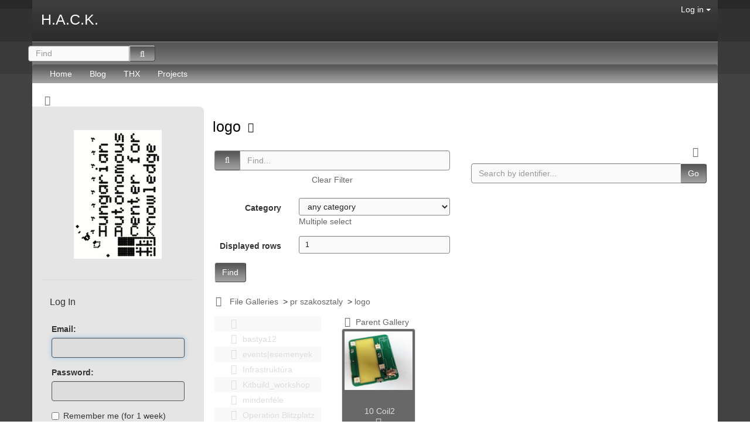

--- FILE ---
content_type: text/html; charset=utf-8
request_url: https://hsbp.org/tiki-list_file_gallery.php?maxRecords=1&view=browse&offset=8&galleryId=1
body_size: 17619
content:
<!DOCTYPE html>
<html lang="en">
<head>
	
<!--Latest IE Compatibility-->
<meta http-equiv="X-UA-Compatible" content="IE=Edge">
<meta http-equiv="Content-Type" content="text/html; charset=utf-8">
<meta name="generator" content="Tiki Wiki CMS Groupware - https://tiki.org">

<meta content="https://hsbp.org/" name="twitter:domain"> 


			<link rel="canonical" href="https://hsbp.org/file1">
		<meta content="https://hsbp.org/file1" property="og:url">
	

	
	<meta name="description" content="H.A.C.K." property="og:description">
	<meta name="twitter:description" content="H.A.C.K.">

<meta content="H.A.C.K." property="og:site_name">
<meta content="H.A.C.K." name="twitter:site">



<title>H.A.C.K. | 					logo	</title>


<meta property="og:title" content="H.A.C.K. | 					logo	">

<meta name="twitter:title" content="H.A.C.K. | 					logo	">

			<meta content="website" property="og:type">
	

<meta name="twitter:card" content="summary">

						

	<link rel="alternate" type="application/rss+xml" title='Hackerspace Budapest Wiki' href="tiki-wiki_rss.php?ver=2">
	<link rel="alternate" type="application/rss+xml" title='Hackerspace Budapest Blog' href="tiki-blogs_rss.php?ver=2">
	<link rel="alternate" type="application/rss+xml" title='Tiki RSS feed for file galleries' href="tiki-file_galleries_rss.php?ver=2">
	<link rel="alternate" type="application/rss+xml" title='Hackerspace Budapest Calendar Events' href="tiki-calendars_rss.php?ver=2">
	<!--[if lt IE 9]>
	<script src="vendor_bundled/vendor/afarkas/html5shiv/dist/html5shiv.min.js" type="text/javascript"></script>
<![endif]-->
		
<link rel="icon" href="themes/strasa/favicons/favicon-16x16.png" sizes="16x16" type="image/png">
<link rel="stylesheet" href="temp/public/minified_b861033d4ff5dc83ffa3ecfc35e4f932.css" type="text/css">
<style type="text/css"><!--
/* css 0 */
@media (min-width: 1200px) { .container { width:1170px; } }
.ui-autocomplete-loading { background: white url("img/spinner.gif") right center no-repeat; }
-->
</style>
<!--[if IE 8]>
<link rel="stylesheet" href="themes/base_files/feature_css/ie8.css" type="text/css">
<![endif]-->
<!--[if IE 9]>
<link rel="stylesheet" href="themes/base_files/feature_css/ie9.css" type="text/css">
<![endif]-->

	<meta name="viewport" content="width=device-width, initial-scale=1.0">
</head>
<body class=" tiki  tiki-list_file_gallery tiki_file_galleries fixed_width  layout_basic en">







	<div id="ajaxLoading">Loading...</div>
<div id="ajaxLoadingBG">&nbsp;</div>
<div id="ajaxDebug"></div>

<div class="container">
	<div class="page-header" id="page-header">
		<div class="content clearfix modules row top_modules" id="top_modules">
	




			<div id="module_29" style=""
				 class="module box-logo">
				<div id="mod-logotop1">
										<div class="pull-left sitetitles"><h1 class="sitetitle"><a href="./">H.A.C.K.</a></h1></div>
													
					</div>
</div>






			<div id="module_30" style=""
				 class="module box-login_box">
				<div id="mod-login_boxtop2">
																			<div class="siteloginbar_popup dropdown btn-group pull-right">
				<button type="button" class="btn btn-link dropdown-toggle" data-toggle="dropdown">
					Log in
					<span class="caret"></span>
				</button>
				<div class="siteloginbar_poppedup dropdown-menu pull-right modal-sm"><div class="panel-body">
							
		<form name="loginbox" class="form" id="loginbox-1" action="https://hsbp.org/tiki-login.php"
				method="post" 
						>
		

								<div class="user form-group clearfix">
						<label for="login-user_1">
									Email:
							</label>
								<input class="form-control" type="text" name="user" id="login-user_1" />
									</div>
		<div class="pass form-group clearfix">
			<label for="login-pass_1">Password:</label>
			<input onkeypress="capLock(event, this)" type="password" name="pass" class="form-control" id="login-pass_1">
			<div class="divCapson" style="display:none;">
				<span class="icon icon-error fa fa-exclamation-circle fa-fw " style="vertical-align:middle;"  ></span> CapsLock is on.
			</div>
		</div>
									<div class="form-group">
					<div class="checkbox rme">
						<label for="login-remember-module_1"><input type="checkbox" name="rme" id="login-remember-module_1" value="on" />
							Remember me
							(for
															1 week)
													</label>
					</div>
				</div>
							<div class="form-group text-center">
			<button class="btn btn-primary button submit" type="submit" name="login">Log in <!--i class="fa fa-arrow-circle-right"></i--></button>
		</div>
					<div >
				<div ><ul class="list-unstyled nav"><li class="pass"><a href="tiki-remind_password.php" title="Click here if you've forgotten your password">I forgot my password</a></li><li class="register"><a href="tiki-register.php" title="Click here to register">Register</a></li></ul></div>
			</div>
									<div>
				<label for="login-stayssl_1">Stay in SSL mode:</label>?
				<input type="checkbox" name="stay_in_ssl_mode" id="login-stayssl_1" checked="checked" />
			</div>
				
		<input type="hidden" name="stay_in_ssl_mode_present" value="y" />
		
				<div class="social-buttons">
								</div>
		</form></div></div></div>
				
													
					</div>
</div>


</div>
		<div class="topbar row" id="topbar">
			<div class="content clearfix modules" id="topbar_modules">
	
 <div id="module_32" style="" class="module box-search"><div id="mod-searchtopbar1"><form class="form-inline" id="search-module-form1" method="get" action="tiki-searchresults.php" onsubmit="return submitSearch1()"><div class="form-group" style="position: relative;"><div class="btn-group" style="margin-left:-7px;margin-right:-7px;"><input style="float:left;width:72%;border-bottom-right-radius:0;border-top-right-radius: 0;" placeholder="Find" class="form-control" id="search_mod_input_1" name="find" type="text" accesskey="s" value=""><button type="submit" class="btn btn-default search_mod_magnifier"><span class="icon icon-search fa fa-search fa-fw " ></span></button></div><div class="btn-group search_mod_buttons box" style="display:none;position:absolute;left:2.5em;top:2.5em;z-index:2;white-space:nowrap;"><input type = "submit" class="btn btn-default btn-sm tips btn-primary button_default bottom" name = "search" value = "Search" title="Search|Search for text throughout the site." data-placement="bottom" onclick = "$('#search-module-form1').attr('action', 'tiki-searchresults.php').attr('page_selected','');" /><input type="hidden" name="exact_match" value="" /><input type = "submit" class="btn btn-default btn-sm tips bottom" name = "go" value = "Go" title="Go|Go directly to a page, or search in page titles if exact match is not found." data-placement="bottom" onclick = "$('#search-module-form1').attr('action', 'tiki-listpages.php').attr('page_selected',''); " ></div></div><input type="hidden" name="boolean" value="on" /><input type="hidden" name="boolean_last" value="y" /></form></div></div> 





			<div id="module_31" style=""
				 class="module box-menu">
				<div id="mod-menutopbar2">
																<nav class="navbar navbar-default" role="navigation">
									<div class="navbar-header">
						<button type="button" class="navbar-toggle" data-toggle="collapse" data-target="#mod-menutopbar2 .navbar-collapse">
							<span class="sr-only">Toggle navigation</span>
							<span class="icon-bar"></span>
							<span class="icon-bar"></span>
							<span class="icon-bar"></span>
						</button>
											</div>
					<div class="collapse navbar-collapse">
												<ul class="nav navbar-nav">
						<li class=""><a href="./">Home</a></li>
								<li class=""><a href="blog1">Blog</a></li>
								<li class=""><a href="T%C3%A1mogat%C3%B3ink">THX</a></li>
								<li class=""><a href="projects">Projects</a></li>
			</ul>

					</div>
							</nav>
			
													
					</div>
</div>


</div>
		</div>
	</div>

	<div class="row row-middle" id="row-middle">
									<div class="col-md-12 text-left side-col-toggle">
										<a class='toggle_zone left' title="Toggle left modules" href="#"  ><span class="icon icon-toggle-left fa fa-toggle-left fa-fw "   ></span></a>
				</div>
						<div class="col-md-9 col-md-push-3 col1" id="col1">
								

<div id="tikifeedback">
	</div>

				
				
	<!-- Legacy template, no support for title block -->

				
				
	
<h1 class="pagetitle"><a class="" href="tiki-list_file_gallery.php?galleryId=1">					logo	</a>
<a href="http://doc.tikiwiki.org/File%20Galleries" class="tips btn btn-link" title="					logo	|Help page" target="tikihelp"><span class="icon icon-help fa fa-question-circle fa-fw "   ></span></a>
</h1>	<div class="t_navbar margin-bottom-md">
	<div class="btn-group pull-right">
				<a class="btn btn-link" data-toggle="dropdown" data-hover="dropdown" href="#">
			<span class="icon icon-menu-extra fa fa-chevron-down fa-fw "   ></span>
		</a>
		<ul class="dropdown-menu dropdown-menu-right">
							<li class="divider"></li>
				<li class="dropdown-title">
					Views
				</li>
				<li class="divider"></li>
																					<li>
						<a  href="/tiki-list_file_gallery.php?maxRecords=1&amp;view=list&amp;offset=8&amp;galleryId=1" ><span class="icon icon-list fa fa-list fa-fw "   ></span> List</a>					</li>
													<li>
						<a  href="/tiki-list_file_gallery.php?maxRecords=1&amp;view=page&amp;offset=8&amp;galleryId=1" ><span class="icon icon-textfile fa fa-file-text-o fa-fw "   ></span> Page</a>					</li>
										<li class="divider"></li>
			<li class="dropdown-title">
				Gallery actions
			</li>
			<li class="divider"></li>
																													<li>
											<a href="tiki-file_gallery_rss.php?galleryId=1">
							<span class="icon icon-rss fa fa-rss fa-fw "   ></span> RSS feed
						</a>
									</li>
										<li>
											<a href="tiki-list_file_gallery.php?maxRecords=1&amp;view=browse&amp;offset=8&amp;galleryId=1&amp;show_details=y" title="Show file information from list view">
							<span class="icon icon-view fa fa-search-plus fa-fw "   ></span> Show list view information
						</a>
									</li>
					</ul>
			</div>
		
	
																				</div>






						<div class="row">
							<div class="col-sm-6">
					



<div class="find clearfix margin-bottom-md">
	<form method="post" class="form form-horizontal" role="form">
					<input type="hidden" name="view" value="browse" />
<input type="hidden" name="offset" value="0" />
<input type="hidden" name="galleryId" value="1" />

		<div class="find-text form-group">
			<div class="col-xs-12">
				<div class="input-group">
					<span class="input-group-addon">
						
						<span class="icon icon-search fa fa-search fa-fw "   ></span>
					</span>
					<input class="form-control" type="text" name="find" id="find" value="" placeholder="Find..." title="&lt;ul&gt;&lt;li&gt;Name&lt;/li&gt;&lt;li&gt;Filename&lt;/li&gt;&lt;li&gt;Description&lt;/li&gt;&lt;/ul&gt;" data-html="true" data-toggle="focus">
														</div>
									<div class="find-clear-filter text-center">
						<a href="/tiki-list_file_gallery.php?maxRecords=50&amp;view=browse&amp;offset=8&amp;galleryId=1&amp;find=&amp;type=&amp;types=&amp;topic=&amp;lang=&amp;langOrphan=&amp;categId=&amp;find_from_Month=&amp;find_from_Day=&amp;find_from_Year=&amp;find_to_Month=&amp;find_to_Day=&amp;find_to_Year=" title="Clear Filter" class="btn btn-link">Clear Filter</a>
					</div>
							</div>
		</div>
													<div class="form-group category_find">
									<label class="col-sm-4 control-label">
						Category
					</label>
					<div id="category_singleselect_find" class="col-sm-8">
						<select name="categId" class="findcateg form-control input-sm">
							<option value='' selected="selected">any category</option>
															<option value="11" >
									camp++
								</option>
															<option value="5" >
									Hackerspace
								</option>
															<option value="2" >
									Hírharsona
								</option>
															<option value="10" >
									Infrastruktura
								</option>
															<option value="7" >
									landing
								</option>
															<option value="1" >
									Operation Blitzplatz
								</option>
															<option value="9" >
									Projekt
								</option>
													</select>
													<a href="#category_select_find_type" onclick="show('category_multiselect_find');hide('category_singleselect_find');javascript:document.getElementById('category_select_find_type').value='y';">
								Multiple select
							</a>
												<input id="category_select_find_type" name="find_show_categories_multi" value="n" type="hidden">
					</div>
								<div id="category_multiselect_find" class="col-sm-8 col-sm-offset-4" style="display: none;">
					<div class="multiselect">
													<ul class="tree root">
	<li class="treenode even"><div class="checkbox"  title="camp++ | all camp++ related content">
	<label for="categ-11">
					<input id="categ-11" type="checkbox" name="cat_categories[]" value="11"
				>
			<input id="categ-11_hidden" type="hidden" name="cat_managed[]" value="11">
				camp++
	</label>
</div>

	
		
		
	</li>
		<li class="treenode odd"><div class="checkbox"  title="Hackerspace | A hackerspace-ről általában">
	<label for="categ-5">
					<input id="categ-5" type="checkbox" name="cat_categories[]" value="5"
				>
			<input id="categ-5_hidden" type="hidden" name="cat_managed[]" value="5">
				Hackerspace
	</label>
</div>

		
				
				
	</li>
			<li class="treenode even"><div class="checkbox"  title="Hírharsona | Hírek a műhely életéből">
	<label for="categ-2">
					<input id="categ-2" type="checkbox" name="cat_categories[]" value="2"
				>
			<input id="categ-2_hidden" type="hidden" name="cat_managed[]" value="2">
				Hírharsona
	</label>
</div>

			
						
						
	</li>
				<li class="treenode odd"><div class="checkbox"  title="Infrastruktura | A Hackben lévő infrastruktúra dokumentációját, leírását, felhasználási feltételeit tartalmazó oldalak kategóriája.">
	<label for="categ-10">
					<input id="categ-10" type="checkbox" name="cat_categories[]" value="10"
				>
			<input id="categ-10_hidden" type="hidden" name="cat_managed[]" value="10">
				Infrastruktura
	</label>
</div>

				
								
								
	</li>
					<li class="treenode even"><div class="checkbox"  title="landing | special category for landing page">
	<label for="categ-7">
					<input id="categ-7" type="checkbox" name="cat_categories[]" value="7"
				>
			<input id="categ-7_hidden" type="hidden" name="cat_managed[]" value="7">
				landing
	</label>
</div>

					
										
										
	</li>
						<li class="treenode odd"><div class="checkbox"  title="Operation Blitzplatz | Keressük a helyet">
	<label for="categ-1">
					<input id="categ-1" type="checkbox" name="cat_categories[]" value="1"
				>
			<input id="categ-1_hidden" type="hidden" name="cat_managed[]" value="1">
				Operation Blitzplatz
	</label>
</div>

						
												
												
	</li>
							<li class="treenode even"><div class="checkbox"  title="Projekt | Projektjeink">
	<label for="categ-9">
					<input id="categ-9" type="checkbox" name="cat_categories[]" value="9"
				>
			<input id="categ-9_hidden" type="hidden" name="cat_managed[]" value="9">
				Projekt
	</label>
</div>

							
														
														
	</li>
							</ul>

							<div class="clearfix">
																<div>
<input name="switcher" id="clickall" type="checkbox" onclick="switchCheckboxes(this.form,'cat_categories[]',this.checked);"/>
<label for="clickall">Select/deselect all categories</label>
</div>

													</div> 
					</div> 
				</div> 
			</div>
																	<div class="form-group findnumrows">
				<label class="control-label col-sm-4" for="findnumrows">
					Displayed rows
				</label>
				<div class="col-sm-8">
					<input type="text" name="maxRecords" id="findnumrows" value="1" size="3" class="form-control input-sm">
				</div>
			</div>
							<button type="submit" class="btn btn-default" style="text-align: right" name="search">Find</button>
		</form>
</div>
<!-- End of find -->
				</div>
										<div class="col-sm-6">
																<form id="search-by-id" class="form" role="form" method="get" action="tiki-list_file_gallery.php">
							<div class="input-group">
								<input class="form-control tips bottom" type="text" name="fileId" id="fileId"  placeholder="Search by identifier..." title="|Search for the file with this number, in all galleries">
								<div class="input-group-btn">
									<button type="submit" class="btn btn-default">Go</button>
								</div>
							</div>
						</form>
									</div>
						</div>
							

	<div class="fgal_top_bar form-group">
									<div id="fgalexplorer_close" style="float:left; vertical-align:middle; display:none;">
					<a href="#"
						class="tips"
						title=":Show Tree"
						onclick="flip('fgalexplorer','');hide('fgalexplorer_close',false);show('fgalexplorer_open',false);return false;">
						<span class="icon icon-file-archive fa fa-folder fa-fw "   ></span>
					</a>
				</div>
				<div id="fgalexplorer_open" style="float:left; vertical-align:middle; display:inline;">
					<a href="#"
						class="tips"
						title=":Hide Tree"
						onclick="flip('fgalexplorer','');hide('fgalexplorer_open',false);show('fgalexplorer_close',false);return false;">
						<span class="icon icon-file-archive-open fa fa-folder-open fa-fw "   ></span>
					</a>
				</div>
										<div class="gallerypath" style="vertical-align:middle">&nbsp;&nbsp;<a href="tiki-list_file_gallery.php?galleryId=20">File Galleries</a> &nbsp;&gt;&nbsp;<a href="tiki-list_file_gallery.php?galleryId=14">pr szakosztaly</a> &nbsp;&gt;&nbsp;<a href="tiki-list_file_gallery.php?galleryId=1">logo</a></div>
			</div>
<div class="row">
			<div class="col-sm-3 fgalexplorer" id="fgalexplorer" style="">
			<ul class="tree root">
	<li class="treenode even"><a class="fgalname"  href="/tiki-list_file_gallery.php?maxRecords=1&amp;view=browse&amp;offset=8&amp;galleryId=67" >&nbsp;<span class="icon icon-file-archive-open fa fa-folder-open fa-fw "   ></span>&nbsp;</a>
	
		
		
	</li>
		<li class="treenode withflip odd"><a class="fgalname"  href="/tiki-list_file_gallery.php?maxRecords=1&amp;view=browse&amp;offset=8&amp;galleryId=48" >&nbsp;<span class="icon icon-file-archive-open fa fa-folder-open fa-fw "   ></span>&nbsp;bastya12</a>
				<ul class="tree" data-id="48" data-prefix="Galleries" style="display:none;">
									<li class="treenode even"><a class="fgalname"  href="/tiki-list_file_gallery.php?maxRecords=1&amp;view=browse&amp;offset=8&amp;galleryId=56" >&nbsp;<span class="icon icon-file-archive-open fa fa-folder-open fa-fw "   ></span>&nbsp;projektor</a>
	
		
		
	</li>
		<li class="treenode odd"><a class="fgalname"  href="/tiki-list_file_gallery.php?maxRecords=1&amp;view=browse&amp;offset=8&amp;galleryId=55" >&nbsp;<span class="icon icon-file-archive-open fa fa-folder-open fa-fw "   ></span>&nbsp;tető</a>
		
				
				
	</li>
			<li class="treenode even"><a class="fgalname"  href="/tiki-list_file_gallery.php?maxRecords=1&amp;view=browse&amp;offset=8&amp;galleryId=49" >&nbsp;<span class="icon icon-file-archive-open fa fa-folder-open fa-fw "   ></span>&nbsp;udvar</a>
			
						
						
	</li>
			</ul>
								
	</li>
					<li class="treenode withflip even"><a class="fgalname"  href="/tiki-list_file_gallery.php?maxRecords=1&amp;view=browse&amp;offset=8&amp;galleryId=42" >&nbsp;<span class="icon icon-file-archive-open fa fa-folder-open fa-fw "   ></span>&nbsp;events|esemenyek</a>
							<ul class="tree" data-id="42" data-prefix="Galleries" style="display:none;">
															<li class="treenode even"><a class="fgalname"  href="/tiki-list_file_gallery.php?maxRecords=1&amp;view=browse&amp;offset=8&amp;galleryId=43" >&nbsp;<span class="icon icon-file-archive-open fa fa-folder-open fa-fw "   ></span>&nbsp;Microscope workshop</a>
	
		
		
	</li>
		<li class="treenode odd"><a class="fgalname"  href="/tiki-list_file_gallery.php?maxRecords=1&amp;view=browse&amp;offset=8&amp;galleryId=44" >&nbsp;<span class="icon icon-file-archive-open fa fa-folder-open fa-fw "   ></span>&nbsp;Rózsa Sándor ökobetyár</a>
		
				
				
	</li>
		</ul>
														
	</li>
								<li class="treenode withflip odd"><a class="fgalname"  href="/tiki-list_file_gallery.php?maxRecords=1&amp;view=browse&amp;offset=8&amp;galleryId=62" >&nbsp;<span class="icon icon-file-archive-open fa fa-folder-open fa-fw "   ></span>&nbsp;Infrastruktúra</a>
										<ul class="tree" data-id="62" data-prefix="Galleries" style="display:none;">
																					<li class="treenode even"><a class="fgalname"  href="/tiki-list_file_gallery.php?maxRecords=1&amp;view=browse&amp;offset=8&amp;galleryId=63" >&nbsp;<span class="icon icon-file-archive-open fa fa-folder-open fa-fw "   ></span>&nbsp;3D printer</a>
	
		
		
	</li>
	</ul>
																				
	</li>
											<li class="treenode even"><a class="fgalname"  href="/tiki-list_file_gallery.php?maxRecords=1&amp;view=browse&amp;offset=8&amp;galleryId=50" >&nbsp;<span class="icon icon-file-archive-open fa fa-folder-open fa-fw "   ></span>&nbsp;Kitbuild_workshop</a>
											
																						
																						
	</li>
												<li class="treenode withflip odd"><a class="fgalname"  href="/tiki-list_file_gallery.php?maxRecords=1&amp;view=browse&amp;offset=8&amp;galleryId=8" >&nbsp;<span class="icon icon-file-archive-open fa fa-folder-open fa-fw "   ></span>&nbsp;mindenféle</a>
														<ul class="tree" data-id="8" data-prefix="Galleries" style="display:none;">
																													<li class="treenode even"><a class="fgalname"  href="/tiki-list_file_gallery.php?maxRecords=1&amp;view=browse&amp;offset=8&amp;galleryId=41" >&nbsp;<span class="icon icon-file-archive-open fa fa-folder-open fa-fw "   ></span>&nbsp;audio</a>
	
		
		
	</li>
		<li class="treenode odd"><a class="fgalname"  href="/tiki-list_file_gallery.php?maxRecords=1&amp;view=browse&amp;offset=8&amp;galleryId=12" >&nbsp;<span class="icon icon-file-archive-open fa fa-folder-open fa-fw "   ></span>&nbsp;c-base berlin</a>
		
				
				
	</li>
			<li class="treenode even"><a class="fgalname"  href="/tiki-list_file_gallery.php?maxRecords=1&amp;view=browse&amp;offset=8&amp;galleryId=21" >&nbsp;<span class="icon icon-file-archive-open fa fa-folder-open fa-fw "   ></span>&nbsp;hackers on a train - 26c3</a>
			
						
						
	</li>
				<li class="treenode odd"><a class="fgalname"  href="/tiki-list_file_gallery.php?maxRecords=1&amp;view=browse&amp;offset=8&amp;galleryId=39" >&nbsp;<span class="icon icon-file-archive-open fa fa-folder-open fa-fw "   ></span>&nbsp;progressbar opening party</a>
				
								
								
	</li>
					<li class="treenode even"><a class="fgalname"  href="/tiki-list_file_gallery.php?maxRecords=1&amp;view=browse&amp;offset=8&amp;galleryId=35" >&nbsp;<span class="icon icon-file-archive-open fa fa-folder-open fa-fw "   ></span>&nbsp;Randomdata@Utrecht</a>
					
										
										
	</li>
						<li class="treenode odd"><a class="fgalname"  href="/tiki-list_file_gallery.php?maxRecords=1&amp;view=browse&amp;offset=8&amp;galleryId=27" >&nbsp;<span class="icon icon-file-archive-open fa fa-folder-open fa-fw "   ></span>&nbsp;scope</a>
						
												
												
	</li>
							<li class="treenode even"><a class="fgalname"  href="/tiki-list_file_gallery.php?maxRecords=1&amp;view=browse&amp;offset=8&amp;galleryId=22" >&nbsp;<span class="icon icon-file-archive-open fa fa-folder-open fa-fw "   ></span>&nbsp;zartores</a>
							
														
														
	</li>
							</ul>
																												
	</li>
															<li class="treenode withflip even"><a class="fgalname"  href="/tiki-list_file_gallery.php?maxRecords=1&amp;view=browse&amp;offset=8&amp;galleryId=5" >&nbsp;<span class="icon icon-file-archive-open fa fa-folder-open fa-fw "   ></span>&nbsp;Operation Blitzplatz</a>
																	<ul class="tree" data-id="5" data-prefix="Galleries" style="display:none;">
																																			<li class="treenode even"><a class="fgalname"  href="/tiki-list_file_gallery.php?maxRecords=1&amp;view=browse&amp;offset=8&amp;galleryId=2" >&nbsp;<span class="icon icon-file-archive-open fa fa-folder-open fa-fw "   ></span>&nbsp;2009.03.04 Op. Blitzplatz</a>
	
		
		
	</li>
		<li class="treenode odd"><a class="fgalname"  href="/tiki-list_file_gallery.php?maxRecords=1&amp;view=browse&amp;offset=8&amp;galleryId=3" >&nbsp;<span class="icon icon-file-archive-open fa fa-folder-open fa-fw "   ></span>&nbsp;2009.03.12. Operation Blitzplatz II</a>
		
				
				
	</li>
			<li class="treenode even"><a class="fgalname"  href="/tiki-list_file_gallery.php?maxRecords=1&amp;view=browse&amp;offset=8&amp;galleryId=4" >&nbsp;<span class="icon icon-file-archive-open fa fa-folder-open fa-fw "   ></span>&nbsp;2009.03.19 Operation Blitzplatz III</a>
			
						
						
	</li>
				<li class="treenode odd"><a class="fgalname"  href="/tiki-list_file_gallery.php?maxRecords=1&amp;view=browse&amp;offset=8&amp;galleryId=6" >&nbsp;<span class="icon icon-file-archive-open fa fa-folder-open fa-fw "   ></span>&nbsp;2009.05.07 Momentown/Durer Kert</a>
				
								
								
	</li>
					<li class="treenode even"><a class="fgalname"  href="/tiki-list_file_gallery.php?maxRecords=1&amp;view=browse&amp;offset=8&amp;galleryId=9" >&nbsp;<span class="icon icon-file-archive-open fa fa-folder-open fa-fw "   ></span>&nbsp;2009.05.20 Club Sanctum</a>
					
										
										
	</li>
						<li class="treenode odd"><a class="fgalname"  href="/tiki-list_file_gallery.php?maxRecords=1&amp;view=browse&amp;offset=8&amp;galleryId=17" >&nbsp;<span class="icon icon-file-archive-open fa fa-folder-open fa-fw "   ></span>&nbsp;2009.10.28 FogasHazTuzNezo</a>
						
												
												
	</li>
							<li class="treenode even"><a class="fgalname"  href="/tiki-list_file_gallery.php?maxRecords=1&amp;view=browse&amp;offset=8&amp;galleryId=29" >&nbsp;<span class="icon icon-file-archive-open fa fa-folder-open fa-fw "   ></span>&nbsp;2010.02 Hackathons</a>
							
														
														
	</li>
								<li class="treenode odd"><a class="fgalname"  href="/tiki-list_file_gallery.php?maxRecords=1&amp;view=browse&amp;offset=8&amp;galleryId=46" >&nbsp;<span class="icon icon-file-archive-open fa fa-folder-open fa-fw "   ></span>&nbsp;2012.02.21. BarossUtca</a>
								
																
																
	</li>
									<li class="treenode withflip even"><a class="fgalname"  href="/tiki-list_file_gallery.php?maxRecords=1&amp;view=browse&amp;offset=8&amp;galleryId=16" >&nbsp;<span class="icon icon-file-archive-open fa fa-folder-open fa-fw "   ></span>&nbsp;fogasház</a>
											<ul class="tree" data-id="16" data-prefix="Galleries" style="display:none;">
																							<li class="treenode even"><a class="fgalname"  href="/tiki-list_file_gallery.php?maxRecords=1&amp;view=browse&amp;offset=8&amp;galleryId=18" >&nbsp;<span class="icon icon-file-archive-open fa fa-folder-open fa-fw "   ></span>&nbsp;renovation</a>
	
		
		
	</li>
	</ul>
																						
	</li>
												<li class="treenode odd"><a class="fgalname"  href="/tiki-list_file_gallery.php?maxRecords=1&amp;view=browse&amp;offset=8&amp;galleryId=7" >&nbsp;<span class="icon icon-file-archive-open fa fa-folder-open fa-fw "   ></span>&nbsp;Tűzraktér</a>
												
																								
																								
	</li>
												</ul>
																																		
	</li>
																		<li class="treenode odd"><a class="fgalname"  href="/tiki-list_file_gallery.php?maxRecords=1&amp;view=browse&amp;offset=8&amp;galleryId=53" >&nbsp;<span class="icon icon-file-archive-open fa fa-folder-open fa-fw "   ></span>&nbsp;pozsonyi12</a>
																		
																																				
																																				
	</li>
																			<li class="treenode withflip even"><a class="fgalname"  href="/tiki-list_file_gallery.php?maxRecords=1&amp;view=browse&amp;offset=8&amp;galleryId=14" >&nbsp;<span class="icon icon-file-archive-open fa fa-folder-open fa-fw "   ></span>&nbsp;pr szakosztaly</a>
																					<ul class="tree" data-id="14" data-prefix="Galleries" style="display:none;">
																																											<li class="treenode even"><a class="fgalname"  href="/tiki-list_file_gallery.php?maxRecords=1&amp;view=browse&amp;offset=8&amp;galleryId=15" >&nbsp;<span class="icon icon-file-archive-open fa fa-folder-open fa-fw "   ></span>&nbsp;banner palyazat</a>
	
		
		
	</li>
		<li class="treenode withflip odd"><a class="fgalname"  href="/tiki-list_file_gallery.php?maxRecords=1&amp;view=browse&amp;offset=8&amp;galleryId=1" >&nbsp;<span class="icon icon-file-archive-open fa fa-folder-open fa-fw "   ></span>&nbsp;logo</a>
				<ul class="tree" data-id="1" data-prefix="Galleries" style="display:none;">
									<li class="treenode withflip even"><a class="fgalname"  href="/tiki-list_file_gallery.php?maxRecords=1&amp;view=browse&amp;offset=8&amp;galleryId=10" >&nbsp;<span class="icon icon-file-archive-open fa fa-folder-open fa-fw "   ></span>&nbsp;# 0xff</a>
			<ul class="tree" data-id="10" data-prefix="Galleries" style="display:none;">
							<li class="treenode even"><a class="fgalname"  href="/tiki-list_file_gallery.php?maxRecords=1&amp;view=browse&amp;offset=8&amp;galleryId=11" >&nbsp;<span class="icon icon-file-archive-open fa fa-folder-open fa-fw "   ></span>&nbsp;site</a>
	
		
		
	</li>
	</ul>
						
	</li>
				<li class="treenode odd"><a class="fgalname"  href="/tiki-list_file_gallery.php?maxRecords=1&amp;view=browse&amp;offset=8&amp;galleryId=30" >&nbsp;<span class="icon icon-file-archive-open fa fa-folder-open fa-fw "   ></span>&nbsp;projects</a>
				
								
								
	</li>
				</ul>
								
	</li>
					<li class="treenode even"><a class="fgalname"  href="/tiki-list_file_gallery.php?maxRecords=1&amp;view=browse&amp;offset=8&amp;galleryId=19" >&nbsp;<span class="icon icon-file-archive-open fa fa-folder-open fa-fw "   ></span>&nbsp;techshow</a>
					
										
										
	</li>
					</ul>
																																										
	</li>
																						<li class="treenode withflip odd"><a class="fgalname"  href="/tiki-list_file_gallery.php?maxRecords=1&amp;view=browse&amp;offset=8&amp;galleryId=31" >&nbsp;<span class="icon icon-file-archive-open fa fa-folder-open fa-fw "   ></span>&nbsp;projects</a>
																								<ul class="tree" data-id="31" data-prefix="Galleries" style="display:none;">
																																																	<li class="treenode even"><a class="fgalname"  href="/tiki-list_file_gallery.php?maxRecords=1&amp;view=browse&amp;offset=8&amp;galleryId=38" >&nbsp;<span class="icon icon-file-archive-open fa fa-folder-open fa-fw "   ></span>&nbsp;dcmotorcontroller</a>
	
		
		
	</li>
		<li class="treenode odd"><a class="fgalname"  href="/tiki-list_file_gallery.php?maxRecords=1&amp;view=browse&amp;offset=8&amp;galleryId=52" >&nbsp;<span class="icon icon-file-archive-open fa fa-folder-open fa-fw "   ></span>&nbsp;engine c1</a>
		
				
				
	</li>
			<li class="treenode even"><a class="fgalname"  href="/tiki-list_file_gallery.php?maxRecords=1&amp;view=browse&amp;offset=8&amp;galleryId=58" >&nbsp;<span class="icon icon-file-archive-open fa fa-folder-open fa-fw "   ></span>&nbsp;flipdots</a>
			
						
						
	</li>
				<li class="treenode odd"><a class="fgalname"  href="/tiki-list_file_gallery.php?maxRecords=1&amp;view=browse&amp;offset=8&amp;galleryId=54" >&nbsp;<span class="icon icon-file-archive-open fa fa-folder-open fa-fw "   ></span>&nbsp;heat</a>
				
								
								
	</li>
					<li class="treenode even"><a class="fgalname"  href="/tiki-list_file_gallery.php?maxRecords=1&amp;view=browse&amp;offset=8&amp;galleryId=36" >&nbsp;<span class="icon icon-file-archive-open fa fa-folder-open fa-fw "   ></span>&nbsp;ironkit</a>
					
										
										
	</li>
						<li class="treenode odd"><a class="fgalname"  href="/tiki-list_file_gallery.php?maxRecords=1&amp;view=browse&amp;offset=8&amp;galleryId=64" >&nbsp;<span class="icon icon-file-archive-open fa fa-folder-open fa-fw "   ></span>&nbsp;pa0rdt</a>
						
												
												
	</li>
							<li class="treenode even"><a class="fgalname"  href="/tiki-list_file_gallery.php?maxRecords=1&amp;view=browse&amp;offset=8&amp;galleryId=51" >&nbsp;<span class="icon icon-file-archive-open fa fa-folder-open fa-fw "   ></span>&nbsp;pitron</a>
							
														
														
	</li>
							</ul>
																																																
	</li>
																									<li class="treenode withflip even"><a class="fgalname"  href="/tiki-list_file_gallery.php?maxRecords=1&amp;view=browse&amp;offset=8&amp;galleryId=23" >&nbsp;<span class="icon icon-file-archive-open fa fa-folder-open fa-fw "   ></span>&nbsp;projektek</a>
																											<ul class="tree" data-id="23" data-prefix="Galleries" style="display:none;">
																																																							<li class="treenode even"><a class="fgalname"  href="/tiki-list_file_gallery.php?maxRecords=1&amp;view=browse&amp;offset=8&amp;galleryId=33" >&nbsp;<span class="icon icon-file-archive-open fa fa-folder-open fa-fw "   ></span>&nbsp;burnstation</a>
	
		
		
	</li>
		<li class="treenode odd"><a class="fgalname"  href="/tiki-list_file_gallery.php?maxRecords=1&amp;view=browse&amp;offset=8&amp;galleryId=45" >&nbsp;<span class="icon icon-file-archive-open fa fa-folder-open fa-fw "   ></span>&nbsp;fab@home</a>
		
				
				
	</li>
			<li class="treenode even"><a class="fgalname"  href="/tiki-list_file_gallery.php?maxRecords=1&amp;view=browse&amp;offset=8&amp;galleryId=61" >&nbsp;<span class="icon icon-file-archive-open fa fa-folder-open fa-fw "   ></span>&nbsp;FPGA</a>
			
						
						
	</li>
				<li class="treenode odd"><a class="fgalname"  href="/tiki-list_file_gallery.php?maxRecords=1&amp;view=browse&amp;offset=8&amp;galleryId=59" >&nbsp;<span class="icon icon-file-archive-open fa fa-folder-open fa-fw "   ></span>&nbsp;Green Brick</a>
				
								
								
	</li>
					<li class="treenode even"><a class="fgalname"  href="/tiki-list_file_gallery.php?maxRecords=1&amp;view=browse&amp;offset=8&amp;galleryId=32" >&nbsp;<span class="icon icon-file-archive-open fa fa-folder-open fa-fw "   ></span>&nbsp;hacksenseForIPhone</a>
					
										
										
	</li>
						<li class="treenode odd"><a class="fgalname"  href="/tiki-list_file_gallery.php?maxRecords=1&amp;view=browse&amp;offset=8&amp;galleryId=25" >&nbsp;<span class="icon icon-file-archive-open fa fa-folder-open fa-fw "   ></span>&nbsp;hwcuccok</a>
						
												
												
	</li>
							<li class="treenode even"><a class="fgalname"  href="/tiki-list_file_gallery.php?maxRecords=1&amp;view=browse&amp;offset=8&amp;galleryId=28" >&nbsp;<span class="icon icon-file-archive-open fa fa-folder-open fa-fw "   ></span>&nbsp;hweszkozok</a>
							
														
														
	</li>
								<li class="treenode odd"><a class="fgalname"  href="/tiki-list_file_gallery.php?maxRecords=1&amp;view=browse&amp;offset=8&amp;galleryId=37" >&nbsp;<span class="icon icon-file-archive-open fa fa-folder-open fa-fw "   ></span>&nbsp;joulthief</a>
								
																
																
	</li>
									<li class="treenode even"><a class="fgalname"  href="/tiki-list_file_gallery.php?maxRecords=1&amp;view=browse&amp;offset=8&amp;galleryId=24" >&nbsp;<span class="icon icon-file-archive-open fa fa-folder-open fa-fw "   ></span>&nbsp;kaputelefon</a>
									
																		
																		
	</li>
										<li class="treenode odd"><a class="fgalname"  href="/tiki-list_file_gallery.php?maxRecords=1&amp;view=browse&amp;offset=8&amp;galleryId=47" >&nbsp;<span class="icon icon-file-archive-open fa fa-folder-open fa-fw "   ></span>&nbsp;OpenHorticulture</a>
										
																				
																				
	</li>
											<li class="treenode even"><a class="fgalname"  href="/tiki-list_file_gallery.php?maxRecords=1&amp;view=browse&amp;offset=8&amp;galleryId=57" >&nbsp;<span class="icon icon-file-archive-open fa fa-folder-open fa-fw "   ></span>&nbsp;polo</a>
											
																						
																						
	</li>
												<li class="treenode odd"><a class="fgalname"  href="/tiki-list_file_gallery.php?maxRecords=1&amp;view=browse&amp;offset=8&amp;galleryId=60" >&nbsp;<span class="icon icon-file-archive-open fa fa-folder-open fa-fw "   ></span>&nbsp;reflowmaster*</a>
												
																								
																								
	</li>
													<li class="treenode even"><a class="fgalname"  href="/tiki-list_file_gallery.php?maxRecords=1&amp;view=browse&amp;offset=8&amp;galleryId=34" >&nbsp;<span class="icon icon-file-archive-open fa fa-folder-open fa-fw "   ></span>&nbsp;whol flyer</a>
													
																										
																										
	</li>
													</ul>
																																																						
	</li>
																											</ul>

		</div>
		<div class="col-sm-9 fgallisting explorerHidden">
		<div>
				<form name="fgalformid" id="fgalform" method="post" action="tiki-list_file_gallery.php?maxRecords=1&amp;view=browse&amp;offset=8&amp;galleryId=1" enctype="multipart/form-data">
			<input type="hidden" name="galleryId" value="1">
			<input type="hidden" name="find" value="">
			<input type="hidden" name="show_details" value="n">			<input type="hidden" name="fast" value="y">			<input type="hidden" name="sort_mode" value="created_desc">									<input type="hidden" name="view" value="browse">																										<div style="float:left;width:100%">
		<a  href="/tiki-list_file_gallery.php?maxRecords=1&amp;view=browse&amp;offset=8&amp;galleryId=14" >			<span class="icon icon-previous fa fa-arrow-left fa-fw "   ></span> Parent Gallery
		</a>	</div>
<div id="thumbnails">

	
		
														
		
		
		
		

		
				<div id="file_1270" class="clearfix thumbnailcontener" style="float:left;width:126px">
			<div class="thumbnail" style="float:left; width:126px">
				
<div class="thumbnailframe" style="width:100%;height:126px">
	<div class="thumbimage">
		<div class="thumbimagesub">																							<a 			href="preview1270"		
																			data-box="box[g]"
																											data-toggle="popover" data-container="body" data-trigger="hover&#x20;focus" data-content="&lt;div&#x20;class&#x3D;&#x27;opaque&#x27;&gt;&#x0A;&lt;div&#x20;class&#x3D;&#x27;box-title&#x27;&gt;&#x0A;Properties&#x0A;&lt;&#x2F;div&gt;&#x0A;&lt;div&#x20;class&#x3D;&#x27;box-data&#x27;&gt;&#x0A;&#x0A;&lt;table&gt;&lt;tr&gt;&lt;td&#x20;class&#x3D;&quot;pull-right&quot;&gt;&lt;b&gt;Last&#x20;modified&#x20;by&lt;&#x2F;b&gt;&lt;&#x2F;td&gt;&lt;td&#x20;style&#x3D;&quot;padding-left&#x3A;5px&quot;&gt;&lt;span&#x20;class&#x3D;&quot;pull-left&quot;&gt;boldx&lt;&#x2F;span&gt;&lt;&#x2F;td&gt;&lt;&#x2F;tr&gt;&lt;&#x2F;table&gt;&lt;&#x2F;div&gt;&#x0A;&lt;&#x2F;div&gt;&#x0A;" data-html="1"  data-delay='{"show":"0","hide":"10"}'
					>
																										<img src="thumbnail1270" style="max-height:126px">
																						</a>
					</div>
	</div>
</div>									<div class="thumbinfos">
																																																																																																																					
								
																																																																																										
																																												
																	<div class="thumbnamecontener">
										<div class="thumbname">
											<div class="thumbnamesub" style="width:120px; overflow: hidden;">
																									<a class='fgalname' 			href="preview1270"		>10 Coil2</a>
																							</div>
										</div>
									</div>
																																																																																																																																				
																									
																																																																																										
																									
																	<div class="thumbinfo" style="display:none">
																					<span class="thumbinfoname">
												Size:
											</span>
																				<span class="thumbinfoval" style="white-space: nowrap">
											295.64&nbsp;KB
										</span>
									</div>
																																																																																																																																				
																									
																	<div class="thumbinfo" style="display:none">
																					<span class="thumbinfoname">
												Last modified:
											</span>
																				<span class="thumbinfoval" style="white-space: nowrap">
											Fri 09 of Aug, 2024
										</span>
									</div>
																																																																																																																																																																																																																																																																		
								
																																																																																										
								
																	<div class="thumbinfo" style="display:none">
																					<span class="thumbinfoname">
												Hits:
											</span>
																				<span class="thumbinfoval" style="white-space: nowrap">
											1516
										</span>
									</div>
																																																																																																																																																																																																																																																																																						</div> 
																<div class="thumbactions">
																			<a class="fgalname tips" title="Actions" href="#" data-toggle="popover" data-container="body" data-trigger="hover&#x20;focus" data-content="&#x0A;&lt;a&#x20;href&#x3D;&quot;display1270&quot;&gt;&lt;div&#x20;class&#x3D;&quot;iconmenu&quot;&gt;&lt;span&#x20;class&#x3D;&quot;icon&#x20;icon-view&#x20;fa&#x20;fa-search-plus&#x20;fa-fw&#x20;&quot;&#x20;&#x20;&#x20;&gt;&lt;&#x2F;span&gt;&lt;span&#x20;class&#x3D;&quot;iconmenutext&quot;&gt;&#x20;Display&lt;&#x2F;span&gt;&lt;&#x2F;div&gt;&lt;&#x2F;a&gt;&lt;a&#x20;href&#x3D;&quot;dl1270&quot;&gt;&lt;div&#x20;class&#x3D;&quot;iconmenu&quot;&gt;&lt;span&#x20;class&#x3D;&quot;icon&#x20;icon-floppy&#x20;fa&#x20;fa-floppy-o&#x20;fa-fw&#x20;&quot;&#x20;&#x20;&#x20;&gt;&lt;&#x2F;span&gt;&lt;span&#x20;class&#x3D;&quot;iconmenutext&quot;&gt;&#x20;Download&lt;&#x2F;span&gt;&lt;&#x2F;div&gt;&lt;&#x2F;a&gt;&lt;a&#x20;href&#x3D;&quot;display1270&quot;&gt;&lt;div&#x20;class&#x3D;&quot;iconmenu&quot;&gt;&lt;span&#x20;class&#x3D;&quot;icon&#x20;icon-eye&#x20;fa&#x20;fa-eye&#x20;fa-fw&#x20;&quot;&#x20;&#x20;&#x20;&gt;&lt;&#x2F;span&gt;&lt;span&#x20;class&#x3D;&quot;iconmenutext&quot;&gt;&#x20;Browser&#x20;display&#x20;&#x28;Raw&#x20;&#x2F;&#x20;Download&#x29;&lt;&#x2F;span&gt;&lt;&#x2F;div&gt;&lt;&#x2F;a&gt;" data-html="1"  data-delay='{"show":"0","hide":"10"}'>
							<span class="icon icon-wrench fa fa-wrench fa-fw "   ></span>
						</a>
													</div> 
					
			</div> 
		</div> 
		
	</div>

<br clear="all" />
												</form>
		<br>
		<ul class="pagination"><li><a class="prevnext prev"  href="/tiki-list_file_gallery.php?maxRecords=1&amp;view=browse&amp;&amp;galleryId=1&amp;offset=7" >«</a></li><li><a class="prevnext"  href="/tiki-list_file_gallery.php?maxRecords=1&amp;view=browse&amp;&amp;galleryId=1&amp;offset=0" >1</a></li><li class="disabled"><span>…</span><li><a class="prevnext"  href="/tiki-list_file_gallery.php?maxRecords=1&amp;view=browse&amp;&amp;galleryId=1&amp;offset=6" >7</a></li><li><a class="prevnext"  href="/tiki-list_file_gallery.php?maxRecords=1&amp;view=browse&amp;&amp;galleryId=1&amp;offset=7" >8</a></li><li class="active"><span>9 <span class="sr-only">(current)</span></span></li><li><a class="prevnext"  href="/tiki-list_file_gallery.php?maxRecords=1&amp;view=browse&amp;&amp;galleryId=1&amp;offset=9" >10</a></li><li><a class="prevnext"  href="/tiki-list_file_gallery.php?maxRecords=1&amp;view=browse&amp;&amp;galleryId=1&amp;offset=10" >11</a></li><li class="disabled"><span>…</span><li><a class="prevnext"  href="/tiki-list_file_gallery.php?maxRecords=1&amp;view=browse&amp;&amp;galleryId=1&amp;offset=22" >23</a></li><li class="disabled"><span>…</span><li><a class="prevnext"  href="/tiki-list_file_gallery.php?maxRecords=1&amp;view=browse&amp;&amp;galleryId=1&amp;offset=138" >139</a></li><li><a class="prevnext next"  href="/tiki-list_file_gallery.php?maxRecords=1&amp;view=browse&amp;&amp;galleryId=1&amp;offset=9" >»</a></li></ul>		</div>
	</div>
</div>
	
	
		<div id="page-bar">
			<a id="comment-toggle" href="tiki-comment-list?type=file+gallery&amp;objectId=1#comment-container" class="btn btn-default btn-sm">
				<span class="icon icon-comments fa fa-comments-o fa-fw "   ></span> Comments
			</a>
					</div>

		<div id="comment-container"></div>
	
	

							</div>
			<div class="col-md-3 col-md-pull-9" id="col2">
				<div class="content clearfix modules" id="left_modules">
	




<div id="module_21"
	class="panel panel-default box-hack_logo module">
			<div class="panel-heading">
					</div>
			<div id="mod-hack_logoleft1"
			 style="display: block;"
			 class="clearfix panel-body">
								
<div id="hack_logo" style="display:block;">
<div style="text-align: center;"><img src="img/hack-vertical.gif"  height="220" width="150" alt="Image" class="regImage pluginImg img-responsive" />

</div><br /></div>

														</div>
				
							</div>
			





<div id="module_18"
	class="panel panel-default box-login_box module">
			<div class="panel-heading">
							<h3 class="panel-title clearfix">
											<span class="moduletitle">Log In</span>
														</h3>
					</div>
			<div id="mod-login_boxleft3"
			 style="display: block;"
			 class="clearfix panel-body">
														
		<form name="loginbox" class="form" id="loginbox-2" action="https://hsbp.org/tiki-login.php"
				method="post" 
						>
		

							<fieldset>
										<div class="user form-group clearfix">
						<label for="login-user_2">
									Email:
							</label>
								<input class="form-control" type="text" name="user" id="login-user_2" />
									</div>
		<div class="pass form-group clearfix">
			<label for="login-pass_2">Password:</label>
			<input onkeypress="capLock(event, this)" type="password" name="pass" class="form-control" id="login-pass_2">
			<div class="divCapson" style="display:none;">
				<span class="icon icon-error fa fa-exclamation-circle fa-fw " style="vertical-align:middle;"  ></span> CapsLock is on.
			</div>
		</div>
									<div class="form-group">
					<div class="checkbox rme">
						<label for="login-remember-module_2"><input type="checkbox" name="rme" id="login-remember-module_2" value="on" />
							Remember me
							(for
															1 week)
													</label>
					</div>
				</div>
							<div class="form-group text-center">
			<button class="btn btn-primary button submit" type="submit" name="login">Log in <!--i class="fa fa-arrow-circle-right"></i--></button>
		</div>
					<div >
				<div ><ul class="list-unstyled nav"><li class="pass"><a href="tiki-remind_password.php" title="Click here if you've forgotten your password">I forgot my password</a></li><li class="register"><a href="tiki-register.php" title="Click here to register">Register</a></li></ul></div>
			</div>
									<div>
				<label for="login-stayssl_2">Stay in SSL mode:</label>?
				<input type="checkbox" name="stay_in_ssl_mode" id="login-stayssl_2" checked="checked" />
			</div>
				
		<input type="hidden" name="stay_in_ssl_mode_present" value="y" />
		
				<div class="social-buttons">
								</div>
		</fieldset></form>
				
														</div>
				
							</div>
			




<div id="module_10"
	class="panel panel-default box-upcoming_events module">
			<div class="panel-heading">
							<h3 class="panel-title clearfix">
											<span class="moduletitle">Upcoming Events</span>
														</h3>
					</div>
			<div id="mod-upcoming_eventsleft5"
			 style="display: block;"
			 class="clearfix panel-body">
								
<em>No records to display</em>


														</div>
				
							</div>
			





			<div id="module_25" style=""
				 class="module box-freetags_most_popular">
				<div id="mod-freetags_most_popularleft15">
											<ul class="freetag">			<li class="freetag">				<a class="freetag_4" title="List everything tagged arduino" href="tiki-browse_freetags.php?tag=arduino">arduino</a>
		&nbsp;
		</li>			<li class="freetag">				<a class="freetag_3" title="List everything tagged burnstation" href="tiki-browse_freetags.php?tag=burnstation">burnstation</a>
		&nbsp;
		</li>			<li class="freetag">				<a class="freetag_3" title="List everything tagged c64" href="tiki-browse_freetags.php?tag=c64">c64</a>
		&nbsp;
		</li>			<li class="freetag">				<a class="freetag_3" title="List everything tagged event" href="tiki-browse_freetags.php?tag=event">event</a>
		&nbsp;
		</li>			<li class="freetag">				<a class="freetag_3" title="List everything tagged fogashaz" href="tiki-browse_freetags.php?tag=fogashaz">fogashaz</a>
		&nbsp;
		</li>			<li class="freetag">				<a class="freetag_4" title="List everything tagged hackathon" href="tiki-browse_freetags.php?tag=hackathon">hackathon</a>
		&nbsp;
		</li>			<li class="freetag">				<a class="freetag_3" title="List everything tagged hacksense" href="tiki-browse_freetags.php?tag=hacksense">hacksense</a>
		&nbsp;
		</li>			<li class="freetag">				<a class="freetag_4" title="List everything tagged hardware" href="tiki-browse_freetags.php?tag=hardware">hardware</a>
		&nbsp;
		</li>			<li class="freetag">				<a class="freetag_3" title="List everything tagged hely" href="tiki-browse_freetags.php?tag=hely">hely</a>
		&nbsp;
		</li>			<li class="freetag">				<a class="freetag_6" title="List everything tagged hw" href="tiki-browse_freetags.php?tag=hw">hw</a>
		&nbsp;
		</li>			<li class="freetag">				<a class="freetag_4" title="List everything tagged hw_leltár" href="tiki-browse_freetags.php?tag=hw_lelt%C3%A1r">hw_leltár</a>
		&nbsp;
		</li>			<li class="freetag">				<a class="freetag_3" title="List everything tagged intro" href="tiki-browse_freetags.php?tag=intro">intro</a>
		&nbsp;
		</li>			<li class="freetag">				<a class="freetag_3" title="List everything tagged manifest" href="tiki-browse_freetags.php?tag=manifest">manifest</a>
		&nbsp;
		</li>			<li class="freetag">				<a class="freetag_4" title="List everything tagged operationblitzplatz" href="tiki-browse_freetags.php?tag=operationblitzplatz">operationblitzplatz</a>
		&nbsp;
		</li>			<li class="freetag">				<a class="freetag_3" title="List everything tagged party" href="tiki-browse_freetags.php?tag=party">party</a>
		&nbsp;
		</li>			<li class="freetag">				<a class="freetag_3" title="List everything tagged pcb" href="tiki-browse_freetags.php?tag=pcb">pcb</a>
		&nbsp;
		</li>			<li class="freetag">				<a class="freetag_3" title="List everything tagged place" href="tiki-browse_freetags.php?tag=place">place</a>
		&nbsp;
		</li>			<li class="freetag">				<a class="freetag_3" title="List everything tagged press_room" href="tiki-browse_freetags.php?tag=press_room">press_room</a>
		&nbsp;
		</li>			<li class="freetag">				<a class="freetag_3" title="List everything tagged project" href="tiki-browse_freetags.php?tag=project">project</a>
		&nbsp;
		</li>			<li class="freetag">				<a class="freetag_5" title="List everything tagged public_show" href="tiki-browse_freetags.php?tag=public_show">public_show</a>
		&nbsp;
		</li>			<li class="freetag">				<a class="freetag_3" title="List everything tagged python" href="tiki-browse_freetags.php?tag=python">python</a>
		&nbsp;
		</li>			<li class="freetag">				<a class="freetag_3" title="List everything tagged renovation" href="tiki-browse_freetags.php?tag=renovation">renovation</a>
		&nbsp;
		</li>			<li class="freetag">				<a class="freetag_5" title="List everything tagged space" href="tiki-browse_freetags.php?tag=space">space</a>
		&nbsp;
		</li>			<li class="freetag">				<a class="freetag_4" title="List everything tagged summary" href="tiki-browse_freetags.php?tag=summary">summary</a>
		&nbsp;
		</li>			<li class="freetag">				<a class="freetag_3" title="List everything tagged techshow" href="tiki-browse_freetags.php?tag=techshow">techshow</a>
		&nbsp;
		</li>		</ul>
													
					</div>
</div>


</div>
			</div>
			</div>

	<footer class="footer" id="footer">
		<div class="footer_liner">
			<div class="content clearfix modules row row-sidemargins-zero" id="bottom_modules">
	



			<div id="module_33" style=""
				 class="module box-rsslist">
				<div id="mod-rsslistbottom3">
											<div id="rss">
					<a class="linkmodule tips" title=":Wiki feed" href="tiki-wiki_rss.php?ver=2">
				<span class="icon icon-rss fa fa-rss fa-fw "   ></span> Wiki
			</a>
							<a class="linkmodule tips" title=":Blogs feed" href="tiki-blogs_rss.php?ver=2">
				<span class="icon icon-rss fa fa-rss fa-fw "   ></span> Blogs
			</a>
											<a class="linkmodule tips" title=":File Galleries feed" href="tiki-file_galleries_rss.php?ver=2">
				<span class="icon icon-rss fa fa-rss fa-fw "   ></span> File Galleries
			</a>
											<a class="linkmodule tips" title=":Calendar feed" href="tiki-calendars_rss.php?ver=2">
				<span class="icon icon-rss fa fa-rss fa-fw "   ></span> Calendars
			</a>
										</div>

													
					</div>
</div>



</div>
		</div>
	</footer>
</div>



<div id="bootstrap-modal" class="modal fade footer-modal" tabindex="-1" role="dialog" aria-labelledby="myModalLabel" aria-hidden="true">
	<div class="modal-dialog">
		<div class="modal-content">
			
			<div class="modal-header">
				<h4 class="modal-title" id="myModalLabel"></h4>
			</div>
		</div>
	</div>
</div>
<div id="bootstrap-modal-2" class="modal fade footer-modal" tabindex="-1" role="dialog" aria-labelledby="myModalLabel" aria-hidden="true">
	<div class="modal-dialog">
		<div class="modal-content">
		</div>
	</div>
</div>
<div id="bootstrap-modal-3" class="modal fade footer-modal" tabindex="-1" role="dialog" aria-labelledby="myModalLabel" aria-hidden="true">
	<div class="modal-dialog">
		<div class="modal-content">
		</div>
	</div>
</div>
	
	



<!-- Put JS at the end -->
	
	
<script type="text/javascript" src="https://ajax.googleapis.com/ajax/libs/jquery/3.2.1/jquery.min.js"></script>
<script type="text/javascript" src="https://ajax.googleapis.com/ajax/libs/jqueryui/1.12.1/jquery-ui.min.js"></script>
<script type="text/javascript" src="temp/public/min_main_a3e4b39580bf3a5cb0952a98fb0dbe7e.js"></script>
<script type="text/javascript" src="lang/en/language.js"></script>
<script type="text/javascript" src="lib/captcha/captchalib.js"></script>
	
<script type="text/javascript">
<!--//--><![CDATA[//><!--
// js 0 
tiki_cookie_jar=new Object();
setCookieBrowser('javascript_enabled', 'y', '', new Date(1800186955000));
$.lang = 'en';

// JS Object to hold prefs for jq
var jqueryTiki = {"ui":true,"ui_theme":"smoothness","tooltips":true,"autocomplete":true,"superfish":false,"reflection":true,"tablesorter":true,"colorbox":true,"cboxCurrent":"{current} \/ {total}","sheet":false,"carousel":false,"validate":true,"zoom":false,"effect":"slide_ui","effect_direction":"horizontal","effect_speed":"400","effect_tabs":"slide","effect_tabs_direction":"vertical","effect_tabs_speed":"fast","home_file_gallery":1,"autosave":true,"sefurl":true,"ajax":true,"syntaxHighlighter":false,"chosen":false,"chosen_sortable":false,"mapTileSets":["openstreetmap"],"infoboxTypes":["trackeritem","activity"],"googleStreetView":false,"googleStreetViewOverlay":false,"googleMapsAPIKey":"ABQIAAAAVBWuC4yqncc289_OZ52cABTMB5q0PuErrRgJHfqOE4fYAWP99xSRxvKH2mN9n3QbKJ3JSVpMWbhYHQ","structurePageRepeat":false,"mobile":false,"no_cookie":false,"language":"en","useInlineComment":false,"useInlineAnnotations":false,"helpurl":"http:\/\/doc.tikiwiki.org\/","shortDateFormat":"yy-mm-dd","shortTimeFormat":"HH:mm","username":null,"userRealName":null,"userAvatar":"https:\/\/hsbp.org\/img\/noavatar.png?v=1601045516","autoToc_inline":false,"autoToc_pos":"right","autoToc_offset":"10","bingMapsAPIKey":"","nextzenAPIKey":"","current_object":{"type":"file gallery","object":"1"},"firstDayofWeek":"1"}

var syntaxHighlighter = {
	ready: function(textarea, settings) { return null; },
	sync: function(textarea) { return null; },
	add: function(editor, $input, none, skipResize) { return null; },
	remove: function($input) { return null; },
	get: function($input) { return null; },
	fullscreen: function(textarea) { return null; },
	find: function(textareaEditor, val) { return null; },
	searchCursor: [],
	replace: function(textareaEditor, val, replaceVal) { return null; },
	insertAt: function(textareaEditor, replaceString, perLine, blockLevel) { return null; }
};

jqueryTiki.iconset = {"defaults":["500px","adjust","adn","align-center","align-justify","align-left","align-right","amazon","ambulance","anchor","android","angellist","angle-double-down","angle-double-left","angle-double-right","angle-double-up","angle-down","angle-left","angle-right","angle-up","apple","archive","area-chart","arrow-circle-down","arrow-circle-left","arrow-circle-o-down","arrow-circle-o-left","arrow-circle-o-right","arrow-circle-o-up","arrow-circle-right","arrow-circle-up","arrow-down","arrow-left","arrow-right","arrow-up","arrows","arrows-alt","arrows-h","arrows-v","asterisk","at","automobile","backward","balance-scale","ban","bank","bar-chart","bar-chart-o","barcode","bars","battery-0","battery-1","battery-2","battery-3","battery-4","battery-empty","battery-full","battery-half","battery-quarter","battery-three-quarters","bed","beer","behance","behance-square","bell","bell-o","bell-slash","bell-slash-o","bicycle","binoculars","birthday-cake","bitbucket","bitbucket-square","bitcoin","black-tie","bluetooth","bluetooth-b","bold","bolt","bomb","book","bookmark","bookmark-o","briefcase","btc","bug","building","building-o","bullhorn","bullseye","bus","buysellads","cab","calculator","calendar","calendar-check-o","calendar-minus-o","calendar-o","calendar-plus-o","calendar-times-o","camera","camera-retro","car","caret-down","caret-left","caret-right","caret-square-o-down","caret-square-o-left","caret-square-o-right","caret-square-o-up","caret-up","cart-arrow-down","cart-plus","cc","cc-amex","cc-diners-club","cc-discover","cc-jcb","cc-mastercard","cc-paypal","cc-stripe","cc-visa","certificate","chain","chain-broken","check","check-circle","check-circle-o","check-square","check-square-o","chevron-circle-down","chevron-circle-left","chevron-circle-right","chevron-circle-up","chevron-down","chevron-left","chevron-right","chevron-up","child","chrome","circle","circle-o","circle-o-notch","circle-thin","clipboard","clock-o","clone","close","cloud","cloud-download","cloud-upload","cny","code","code-fork","codepen","codiepie","coffee","cog","cogs","columns","comment","comment-o","commenting","commenting-o","comments","comments-o","compass","compress","connectdevelop","contao","copy","copyright","creative-commons","credit-card","credit-card-alt","crop","crosshairs","css3","cube","cubes","cut","cutlery","dashboard","dashcube","database","dedent","delicious","desktop","deviantart","diamond","digg","dollar","dot-circle-o","download","dribbble","dropbox","drupal","edge","edit","eject","ellipsis-h","ellipsis-v","empire","envelope","envelope-o","envelope-square","eraser","eur","euro","exchange","exclamation","exclamation-circle","exclamation-triangle","expand","expeditedssl","external-link","external-link-square","eye","eye-slash","eyedropper","facebook","facebook-official","facebook-square","fast-backward","fast-forward","fax","female","fighter-jet","file","file-archive-o","file-audio-o","file-code-o","file-excel-o","file-image-o","file-movie-o","file-o","file-pdf-o","file-photo-o","file-picture-o","file-powerpoint-o","file-sound-o","file-text","file-text-o","file-video-o","file-word-o","file-zip-o","files-o","film","filter","fire","fire-extinguisher","firefox","flag","flag-checkered","flag-o","flash","flask","flickr","floppy-o","folder","folder-o","folder-open","folder-open-o","font","fonticons","fort-awesome","forumbee","forward","foursquare","frown-o","futbol-o","gamepad","gavel","gbp","ge","gear","gears","genderless","get-pocket","gg","gg-circle","gift","git","git-square","github","github-alt","github-square","gittip","glass","globe","google","google-plus","google-plus-square","google-wallet","graduation-cap","group","h-square","hacker-news","hand-grab-o","hand-lizard-o","hand-o-down","hand-o-left","hand-o-right","hand-o-up","hand-paper-o","hand-peace-o","hand-pointer-o","hand-rock-o","hand-scissors-o","hand-spock-o","hand-stop-o","hashtag","hdd-o","header","headphones","heart","heartbeat","heart-o","history","home","hospital-o","hotel","hourglass","hourglass-1","hourglass-2","hourglass-3","hourglass-end","hourglass-half","hourglass-o","hourglass-start","houzz","html5","i-cursor","ils","image","inbox","indent","industry","info","info-circle","inr","instagram","institution","internet-explorer","ioxhost","italic","joomla","jpy","jsfiddle","key","keyboard-o","krw","language","laptop","lastfm","lastfm-square","leaf","leanpub","legal","lemon-o","level-down","level-up","life-bouy","life-buoy","life-ring","life-saver","lightbulb-o","line-chart","link","linkedin","linkedin-square","linux","list","list-alt","list-ol","list-ul","location-arrow","lock","long-arrow-down","long-arrow-left","long-arrow-right","long-arrow-up","magic","magnet","mail-forward","mail-reply","mail-reply-all","male","map","map-marker","map-o","map-pin","map-signs","mars","mars-double","mars-stroke","mars-stroke-h","mars-stroke-v","maxcdn","meanpath","medium","medkit","meh-o","mercury","microphone","microphone-slash","minus","minus-circle","minus-square","minus-square-o","mixcloud","mobile","mobile-phone","modx","money","moon-o","mortar-board","motorcycle","mouse-pointer","music","navicon","neuter","newspaper-o","object-group","object-ungroup","odnoklassniki","odnoklassniki-square","opencart","openid","opera","optin-monster","outdent","pagelines","paint-brush","paper-plane","paper-plane-o","paperclip","paragraph","paste","pause","pause-circle","pause-circle-o","paw","paypal","pencil","pencil-square","pencil-square-o","percent","phone","phone-square","photo","picture-o","pie-chart","pied-piper","pied-piper-alt","pinterest","pinterest-p","pinterest-square","plane","play","play-circle","play-circle-o","plug","plus","plus-circle","plus-square","plus-square-o","power-off","print","product-hunt","puzzle-piece","qq","qrcode","question","question-circle","quote-left","quote-right","ra","random","rebel","recycle","reddit","reddit-alien","reddit-square","refresh","registered","remove","renren","reorder","repeat","reply","reply-all","retweet","rmb","road","rocket","rotate-left","rotate-right","rouble","rss","rss-square","rub","ruble","rupee","safari","save","scissors","scribd","search","search-minus","search-plus","sellsy","send","send-o","server","share","share-alt","share-alt-square","share-square","share-square-o","shekel","sheqel","shield","ship","shirtsinbulk","shopping-bag","shopping-basket","shopping-cart","sign-in","sign-out","signal","simplybuilt","sitemap","skyatlas","skype","slack","sliders","slideshare","smile-o","soccer-ball-o","sort","sort-alpha-asc","sort-alpha-desc","sort-amount-asc","sort-amount-desc","sort-asc","sort-desc","sort-down","sort-numeric-asc","sort-numeric-desc","sort-up","soundcloud","space-shuttle","spinner","spoon","spotify","square","square-o","stack-exchange","stack-overflow","star","star-half","star-half-empty","star-half-full","star-half-o","star-o","steam","steam-square","step-backward","step-forward","stethoscope","sticky-note","sticky-note-o","stop","stop-circle","stop-circle-o","street-view","strikethrough","stumbleupon","stumbleupon-circle","subscript","subway","suitcase","sun-o","superscript","support","table","tablet","tachometer","tag","tags","tasks","taxi","television","tencent-weibo","terminal","text-height","text-width","th","th-large","th-list","thumb-tack","thumbs-down","thumbs-o-down","thumbs-o-up","thumbs-up","ticket","times","times-circle","times-circle-o","tint","toggle-down","toggle-left","toggle-off","toggle-on","toggle-right","toggle-up","trademark","train","transgender","transgender-alt","trash","trash-o","tree","trello","tripadvisor","trophy","truck","try","tty","tumblr","tumblr-square","turkish-lira","tv","twitch","twitter","twitter-square","umbrella","underline","undo","university","unlink","unlock","unlock-alt","unsorted","upload","usb","usd","user","user-md","user-plus","user-secret","user-times","users","venus","venus-double","venus-mars","viacoin","vimeo","video-camera","vimeo-square","vine","vk","volume-down","volume-off","volume-up","warning","wechat","weibo","weixin","wheelchair","wifi","wikipedia-w","windows","won","wordpress","wrench","xing","xing-square","y-combinator","yahoo","yc","yelp","yen","youtube","youtube-play","youtube-square","american-sign-language-interpreting","asl-interpreting","assistive-listening-systems","audio-description","blind","braille","deaf","deafness","envira","fa","first-order","font-awesome","gitlab","glide","glide-g","google-plus-circle","google-plus-official","hard-of-hearing","instagram","low-vision","pied-piper","question-circle-o","sign-language","signing","snapchat","snapchat-ghost","snapchat-square","themeisle","universal-access","viadeo","viadeo-square","volume-control-phone","wheelchair-alt","wpbeginner","wpforms","yoast","address-book","address-book-o","address-card","address-card-o","bandcamp","bath","bathtub","drivers-license","drivers-license-o","eercast","envelope-open","envelope-open-o","etsy","free-code-camp","grav","handshake-o","id-badge","id-card","id-card-o","imdb","linode","meetup","microchip","podcast","quora","ravelry","s15","shower","snowflake-o","superpowers","telegram","thermometer","thermometer-0","thermometer-1","thermometer-2","thermometer-3","thermometer-4","thermometer-empty","thermometer-full","thermometer-half","thermometer-quarter","thermometer-three-quarters","times-rectangle","times-rectangle-o","user-circle","user-circle-o","user-o","vcard","vcard-o","window-close","window-close-o","window-maximize","window-minimize","window-restore","wpexplorer"],"icons":{"actions":{"id":"play-circle"},"admin":{"id":"cog"},"add":{"id":"plus-circle"},"admin_ads":{"id":"film"},"admin_articles":{"id":"newspaper-o"},"admin_blogs":{"id":"bold"},"admin_calendar":{"id":"calendar"},"admin_category":{"id":"sitemap fa-rotate-270"},"admin_comments":{"id":"comment"},"admin_community":{"id":"group"},"admin_connect":{"id":"link"},"admin_copyright":{"id":"copyright"},"admin_directory":{"id":"folder-o"},"admin_faqs":{"id":"question"},"admin_features":{"id":"power-off"},"admin_fgal":{"id":"folder-open"},"admin_forums":{"id":"comments"},"admin_freetags":{"id":"tags"},"admin_gal":{"id":"file-image-o"},"admin_general":{"id":"cog"},"admin_i18n":{"id":"language"},"admin_intertiki":{"id":"exchange"},"admin_login":{"id":"sign-in"},"admin_user":{"id":"user"},"admin_look":{"id":"image"},"admin_maps":{"id":"map-marker"},"admin_messages":{"id":"envelope-o"},"admin_metatags":{"id":"tag"},"admin_module":{"id":"cogs"},"admin_payment":{"id":"credit-card"},"admin_performance":{"id":"tachometer"},"admin_polls":{"id":"tasks"},"admin_profiles":{"id":"cube"},"admin_rating":{"id":"check-square"},"admin_rss":{"id":"rss"},"admin_score":{"id":"trophy"},"admin_search":{"id":"search"},"admin_semantic":{"id":"arrows-h"},"admin_security":{"id":"lock"},"admin_sefurl":{"id":"search-plus"},"admin_share":{"id":"share-alt"},"admin_socialnetworks":{"id":"thumbs-up"},"admin_stats":{"id":"bar-chart"},"admin_textarea":{"id":"edit"},"admin_trackers":{"id":"database"},"admin_userfiles":{"id":"cog"},"admin_video":{"id":"video-camera"},"admin_webmail":{"id":"inbox"},"admin_webservices":{"id":"cog"},"admin_wiki":{"id":"file-text-o"},"admin_workspace":{"id":"desktop"},"admin_wysiwyg":{"id":"file-text"},"admin_print":{"id":"print"},"admin_packages":{"id":"gift"},"admin_rtc":{"id":"bullhorn"},"articles":{"id":"newspaper-o"},"attach":{"id":"paperclip"},"audio":{"id":"file-audio-o"},"back":{"id":"arrow-left"},"background-color":{"id":"paint-brush"},"backlink":{"id":"reply"},"backward_step":{"id":"step-backward"},"box":{"id":"list-alt"},"cart":{"id":"shopping-cart"},"chart":{"id":"area-chart"},"code_file":{"id":"file-code-o"},"collapsed":{"id":"plus-square-o"},"comments":{"id":"comments-o"},"compose":{"id":"pencil"},"computer":{"id":"desktop"},"contacts":{"id":"group"},"content-template":{"id":"file-o"},"create":{"id":"plus"},"delete":{"id":"times"},"difference":{"id":"strikethrough"},"disable":{"id":"minus-square"},"documentation":{"id":"book"},"down":{"id":"sort-desc"},"education":{"id":"graduation-cap"},"envelope":{"id":"envelope-o"},"erase":{"id":"eraser"},"error":{"id":"exclamation-circle"},"excel":{"id":"file-excel-o"},"expanded":{"id":"minus-square-o"},"export":{"id":"download"},"file":{"id":"file-o"},"file-archive":{"id":"folder"},"file-archive-open":{"id":"folder-open"},"floppy":{"id":"floppy-o"},"font-color":{"id":"font","class":"text-danger"},"forward_step":{"id":"step-forward"},"fullscreen":{"id":"arrows-alt"},"h1":{"id":"header"},"h2":{"id":"header","size":".9"},"h3":{"id":"header","size":".8"},"help":{"id":"question-circle"},"history":{"id":"clock-o"},"horizontal-rule":{"id":"minus"},"html":{"id":"html5"},"image":{"id":"file-image-o"},"import":{"id":"upload"},"index":{"id":"spinner"},"information":{"id":"info-circle"},"keyboard":{"id":"keyboard-o"},"like":{"id":"thumbs-up"},"link-external":{"id":"external-link"},"link-external-alt":{"id":"external-link-square"},"list-numbered":{"id":"list-ol"},"listgui_display":{"id":"desktop"},"listgui_filter":{"id":"filter"},"listgui_format":{"id":"indent"},"listgui_pagination":{"id":"book"},"listgui_output":{"id":"eye"},"listgui_column":{"id":"columns"},"listgui_tablesorter":{"id":"table"},"listgui_icon":{"id":"user"},"listgui_body":{"id":"align-justify"},"listgui_carousel":{"id":"slideshare"},"listgui_sort":{"id":"sort-alpha-desc"},"listgui_wikitext":{"id":"file-text-o"},"listgui_caption":{"id":"align-center"},"log":{"id":"history"},"login":{"id":"sign-in"},"logout":{"id":"sign-out"},"mailbox":{"id":"inbox"},"menu":{"id":"bars"},"menu-extra":{"id":"chevron-down"},"menuitem":{"id":"angle-right"},"merge":{"id":"random"},"minimize":{"id":"compress"},"module":{"id":"cogs"},"more":{"id":"ellipsis-h"},"move":{"id":"exchange"},"next":{"id":"arrow-right"},"notepad":{"id":"file-text-o"},"notification":{"id":"bell-o"},"off":{"id":"power-off"},"ok":{"id":"check-circle"},"page-break":{"id":"scissors"},"pdf":{"id":"file-pdf-o"},"permission":{"id":"key"},"plugin":{"id":"puzzle-piece"},"popup":{"id":"list-alt"},"post":{"id":"pencil"},"powerpoint":{"id":"file-powerpoint-o"},"previous":{"id":"arrow-left"},"quotes":{"id":"quote-left"},"ranking":{"id":"sort-numeric-asc"},"screencapture":{"id":"camera"},"selectall":{"id":"file-text"},"settings":{"id":"wrench"},"sharethis":{"id":"share-alt"},"smile":{"id":"smile-o"},"sort-down":{"id":"sort-desc"},"sort-up":{"id":"sort-asc"},"star-empty":{"id":"star-o"},"star-empty-selected":{"id":"star-o","class":"text-success"},"star-half-rating":{"id":"star-half-full"},"star-half-selected":{"id":"star-half-full","class":"text-success"},"star-selected":{"id":"star","class":"text-success"},"status-open":{"id":"circle","style":"color:green"},"status-pending":{"id":"adjust","style":"color:orange"},"status-closed":{"id":"times-circle-o","style":"color:grey"},"stop-watching":{"id":"eye-slash"},"structure":{"id":"sitemap"},"success":{"id":"check"},"textfile":{"id":"file-text-o"},"three-d":{"id":"cube"},"time":{"id":"clock-o"},"title":{"id":"text-width"},"toggle-off":{"id":"toggle-off"},"toggle-on":{"id":"toggle-on"},"trackers":{"id":"database"},"translate":{"id":"language"},"trash":{"id":"trash-o"},"unlike":{"id":"thumbs-down"},"up":{"id":"sort-asc"},"video":{"id":"file-video-o"},"video_file":{"id":"file-video-o"},"vimeo":{"id":"vimeo-square"},"view":{"id":"search-plus"},"warning":{"id":"exclamation-triangle"},"watch":{"id":"eye"},"watch-group":{"id":"group"},"wiki":{"id":"file-text-o"},"wizard":{"id":"magic"},"word":{"id":"file-word-o"},"wysiwyg":{"id":"file-text"},"zip":{"id":"file-zip-o"}},"tag":"span","prepend":"fa fa-","append":" fa-fw","rotate":{"90":" fa-rotate-90","180":" fa-rotate-180","270":" fa-rotate-270","horizontal":" fa-flip-horizontal","vertical":" fa-flip-vertical"}}
var zoomToFoundLocation = "street";

var bootstrapButton;
if (typeof $.fn.button.noConflict === "function") {
	bootstrapButton = $.fn.button.noConflict() // return $.fn.button to previously assigned value
	$.fn.bootstrapBtn = bootstrapButton            // give $().bootstrapBtn the Bootstrap functionality
}

function capLock(e, el){
	kc = e.keyCode ? e.keyCode : e.which;
	sk = e.shiftKey ? e.shiftKey : (kc == 16 ? true : false);
	if ((kc >= 65 && kc <= 90 && !sk) || (kc >= 97 && kc <= 122 && sk)) {
		$('.divCapson', $(el).parents('div:first')).show();
	} else {
		$('.divCapson', $(el).parents('div:first')).hide();
	}
}

					function submitSearch1() {
						var $f = $('#search-module-form1');
						if ($f.attr('action') !== "tiki-editpage.php" && $f.data('page_selected') === $("#search_mod_input_1").val()) {
							if ($f.find('input[name="find"]').length) {
								$f.find('input[name="find"]').val($f.data('page_selected'));
							} else {
								$f.append($('<input name="find">').val($f.data('page_selected')));
							}
							$f.attr('action', 'tiki-listpages.php');
						} else if ($f.attr('action') == "#") {
							$f.attr('action', 'tiki-searchresults.php');
						}
						$exact = $f.find("input[name=exact_match]");
						if ($exact.val() != "y") {
							$exact.remove(); // seems exact_match is true even if empty
						}
						return true;
					}
				
// js 2 

try {
	var timezone = Intl.DateTimeFormat().resolvedOptions().timeZone;
	setCookie("local_tz", timezone);
} catch (e) {}

if (! timezone) {
	function inArray(item, array) {
		for (var i in array) {
			if (array[i] === item) {
				return i;
			}
		}
		return false;
	}
	var allTimeZoneCodes = ["ACDT","ACST","ADDT","ADT","AEDT","AEST","AHDT","AHST","AKDT","AKST","AMT","APT","AST","AWDT","AWST","AWT","BDST","BDT","BMT","BST","CAST","CAT","CDDT","CDT","CEMT","CEST","CET","CMT","CPT","CST","CWT","CHST","DMT","EAT","EDDT","EDT","EEST","EET","EMT","EPT","EST","EWT","FFMT","FMT","GDT","GMT","GST","HDT","HKST","HKT","HMT","HPT","HST","HWT","IDDT","IDT","IMT","IST","JDT","JMT","JST","KDT","KMT","KST","LST","MDDT","MDST","MDT","MEST","MET","MMT","MPT","MSD","MSK","MST","MWT","NDDT","NDT","NPT","NST","NWT","NZDT","NZMT","NZST","PDDT","PDT","PKST","PKT","PLMT","PMT","PPMT","PPT","PST","PWT","QMT","RMT","SAST","SDMT","SJMT","SMT","SST","TBMT","TMT","UCT","UTC","WAST","WAT","WEMT","WEST","WET","WIB","WITA","WIT","WMT","YDDT","YDT","YPT","YST","YWT","A","B","C","D","E","F","G","H","I","K","L","M","N","O","P","Q","R","S","T","U","V","W","X","Y","Z"];
	var now = new Date();
	var now_string = now.toString();
	var offsethours = - now.getTimezoneOffset() / 60;
	setCookie("local_tzoffset", offsethours);
	var m = now_string.match(/[ \(]([A-Z]{3,6})[ \)]?[ \d]*$/);	// try three or more char tz first at the end or just before the year
	if (!m) {
		m = now_string.match(/[ \(]([A-Z]{1,6})[ \)]?[ \d]*$/);	// might be a "military" one if not
	}
	if (m) {
		m = m[1];
	} else {	// IE (sometimes) gives UTC +offset instead of the abbreviation
		// sadly this workaround will fail for non-whole hour offsets
		var hours = - now.getTimezoneOffset() / 60;
		m = "GMT" + (hours > 0 ? "+" : "") + hours;
	}
	// Etc/GMT+ is equivalent to GMT-
	if (m.substring(0,4) == "GMT+") {
		m = "Etc/GMT-" + m.substring(4);
		setCookie("local_tz", m);
	}
	if (m.substring(0,4) == "GMT-") {
		m = "Etc/GMT+" + m.substring(4);
		setCookie("local_tz", m);
	}
	if (inArray(m, allTimeZoneCodes)) {
		setCookie("local_tz", m);
	}
}

//--><!]]>
</script>
<script type="text/javascript">
<!--//--><![CDATA[//><!--
$(document).ready(function(){
// jq_onready 0 
setTimeout(function () {$(".tree.root:not(.init)").browse_tree().addClass("init")}, 100);
						jQuery("#find").tooltip();
					
	// Make nice rows of thumbnails even when there is description or long titles
	$('.thumbnailcontener').height(
		Math.max.apply(null, $('.thumbnailcontener').map(function(index, el) { return $(el).height(); }).get())
	);

			adjustThumbnails()
		
				$('#comment-toggle').comment_toggle();
			
$("#loginbox-1").submit( function () {
	if ($("#login-user_1").val() && $("#login-pass_1").val()) {
		return true;
	} else {
		$("#login-user_1").focus();
		return false;
	}
});
if (jqueryTiki.no_cookie) {
	$('.box-login_box input').each(function(){
		$(this).change(function() {
			if (jqueryTiki.no_cookie && $(this).val()) {
				alert(jqueryTiki.cookie_consent_alert);
			}
		});
	});
}

if ($('#login-user_1:visible').length) {if ($("#login-user_1").offset().top < $(window).height()) {$('#login-user_1')[0].focus();} }
$(".search_mod_magnifier").mouseover( function () {
	$(".search_mod_buttons", $(this).parent().parent())
	.show('fast')
	.mouseleave( function () {
		$(this).hide('fast');
	});
}).click( function () {
	$(this).parents("form").submit();
});
$("#search_mod_input_1")
.keydown( function () {
	$(".search_mod_magnifier", $(this).parent()).mouseover();}
);
						
$("#search_mod_input_1").tiki("autocomplete", "pagename",{select: function(event, item) {
						$('#search-module-form1').data('page_selected', item.item.value).find("input[name=exact_match]").val("y");
						}, open: function(event, item) {
						$(".search_mod_buttons", "#search-module-form1").hide();
						}, close: function(event, item) {
						$(".search_mod_buttons", "#search-module-form1").show();
						}});
$("#loginbox-2").submit( function () {
	if ($("#login-user_2").val() && $("#login-pass_2").val()) {
		return true;
	} else {
		$("#login-user_2").focus();
		return false;
	}
});
if (jqueryTiki.no_cookie) {
	$('.box-login_box input').each(function(){
		$(this).change(function() {
			if (jqueryTiki.no_cookie && $(this).val()) {
				alert(jqueryTiki.cookie_consent_alert);
			}
		});
	});
}

if ($('#login-user_2:visible').length) {if ($("#login-user_2").offset().top < $(window).height()) {$('#login-user_2')[0].focus();} }
});
//--><!]]>
</script>

	
	
</body>
</html>
